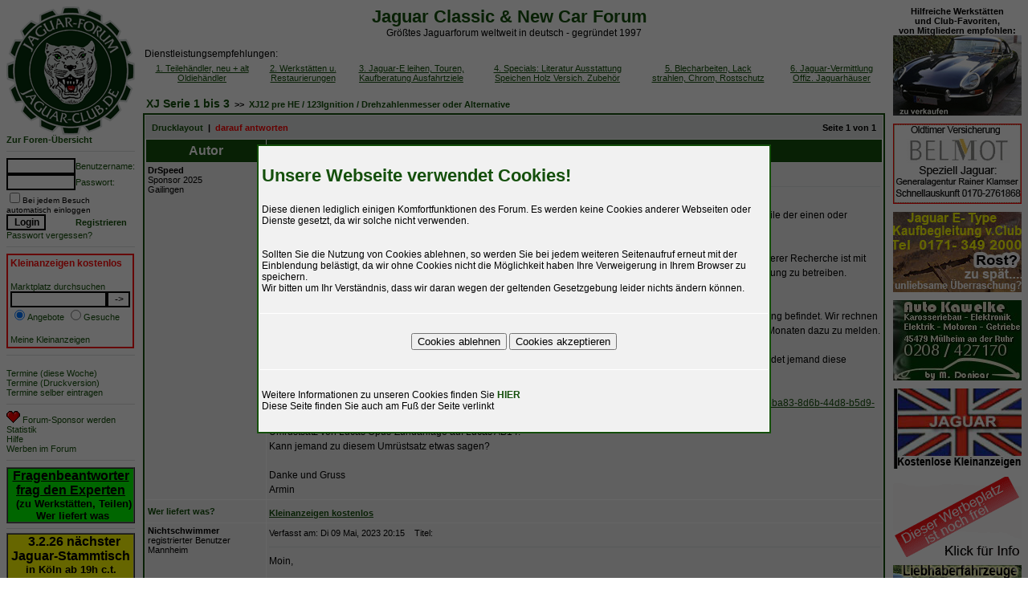

--- FILE ---
content_type: text/html; charset=utf-8
request_url: https://www.jaguar-forum.de/forum/viewtopic.php?p=445922&sid=5864288742a81e8c35d47d93113266ee
body_size: 11556
content:
<!-- mod : calendar -->
<!DOCTYPE HTML PUBLIC "-//W3C//DTD HTML 4.01 Transitional//EN">
<html dir="ltr">
<head>
<meta http-equiv="Content-Type" content="text/html; charset=utf-8">
<meta http-equiv="Content-Language" content="de, at, ch, german">
<meta name="publisher" content="www.Jaguar-Club.de, www.jaguar-forum.de, www.jaguar-verleih.de">
<meta name="page-topic" content="Automobile, Jaguar Oldtimer,">
<meta name="page-type" content="Hobby">
<meta name="audience" content="all, fans">
<meta name="revisit" content="1 days, 1 Tag">
<meta name="robots" content="INDEX,FOLLOW">
<meta http-equiv="Content-Style-Type" content="text/css">
<meta name="title" content="Thema anzeigen - XJ12 pre HE / 123Ignition / Drehzahlenmesser oder Alternative">
<meta name="description" lang="de, at, ch" content="Jaguar Classic &amp; New Car Forum : Thema anzeigen - XJ12 pre HE / 123Ignition / Drehzahlenmesser oder Alternative">
<meta name="keywords"    content="Jaguar,Classic,amp,New,Car,Forum,Thema,anzeigen,XJ12,pre,123Ignition,Drehzahlenmesser,oder,Alternative">
<meta name="category"    content="general">
<meta name="robots"      content="index,follow">


<link rel="top" href="./index.php?sid=e76c86697d262c3d0725bec9249516f9" title="Foren-&Uuml;bersicht" />
<link rel="search" href="./search.php?sid=e76c86697d262c3d0725bec9249516f9" title="Detailsuche" />
<link rel="help" href="./faq.php?sid=e76c86697d262c3d0725bec9249516f9" title="Hilfe" />
<link rel="author" href="./memberlist.php?sid=e76c86697d262c3d0725bec9249516f9" title="Mitgliederliste" />
<link rel="prev" href="viewtopic.php?t=69359&amp;view=previous&amp;sid=e76c86697d262c3d0725bec9249516f9" title="Vorheriges Thema anzeigen" />
<link rel="next" href="viewtopic.php?t=69359&amp;view=next&amp;sid=e76c86697d262c3d0725bec9249516f9" title="N&auml;chstes Thema anzeigen" />
<link rel="up" href="viewforum.php?f=14&amp;sid=e76c86697d262c3d0725bec9249516f9" title="XJ Serie 1 bis 3" />
<link rel="chapter forum" href="viewforum.php?f=17&amp;sid=e76c86697d262c3d0725bec9249516f9" title="XK120-150, D Type, E-Type, MK, 420(G), S-Type" />
<link rel="chapter forum" href="viewforum.php?f=14&amp;sid=e76c86697d262c3d0725bec9249516f9" title="XJ Serie 1 bis 3" />
<link rel="chapter forum" href="viewforum.php?f=15&amp;sid=e76c86697d262c3d0725bec9249516f9" title="XJ40 - XJ81 - X300" />
<link rel="chapter forum" href="viewforum.php?f=16&amp;sid=e76c86697d262c3d0725bec9249516f9" title="XJS + XJ-S" />
<link rel="chapter forum" href="viewforum.php?f=18&amp;sid=e76c86697d262c3d0725bec9249516f9" title="XJ8, X100, XKs, XKR bis 2005 und X308, X350" />
<link rel="chapter forum" href="viewforum.php?f=65&amp;sid=e76c86697d262c3d0725bec9249516f9" title="S-Type  " />
<link rel="chapter forum" href="viewforum.php?f=64&amp;sid=e76c86697d262c3d0725bec9249516f9" title="X-Type" />
<link rel="chapter forum" href="viewforum.php?f=68&amp;sid=e76c86697d262c3d0725bec9249516f9" title="XF (x250)" />
<link rel="chapter forum" href="viewforum.php?f=85&amp;sid=e76c86697d262c3d0725bec9249516f9" title="XF (x260)" />
<link rel="chapter forum" href="viewforum.php?f=71&amp;sid=e76c86697d262c3d0725bec9249516f9" title="XK8,  XK-R,  ab 2006  " />
<link rel="chapter forum" href="viewforum.php?f=74&amp;sid=e76c86697d262c3d0725bec9249516f9" title="XJ - ab 2010 (V8, V6, Diesel)" />
<link rel="chapter forum" href="viewforum.php?f=81&amp;sid=e76c86697d262c3d0725bec9249516f9" title="XE " />
<link rel="chapter forum" href="viewforum.php?f=86&amp;sid=e76c86697d262c3d0725bec9249516f9" title="E-Pace, Kompakt SUV" />
<link rel="chapter forum" href="viewforum.php?f=84&amp;sid=e76c86697d262c3d0725bec9249516f9" title="F-Pace, Performance SUV" />
<link rel="chapter forum" href="viewforum.php?f=76&amp;sid=e76c86697d262c3d0725bec9249516f9" title="F-Type" />
<link rel="chapter forum" href="viewforum.php?f=87&amp;sid=e76c86697d262c3d0725bec9249516f9" title="I-Pace" />
<link rel="chapter forum" href="viewforum.php?f=75&amp;sid=e76c86697d262c3d0725bec9249516f9" title="Neuheiten von Automessen- Aktualitäten" />
<link rel="chapter forum" href="viewforum.php?f=8&amp;sid=e76c86697d262c3d0725bec9249516f9" title="Werkstätten dt. u engl. , Örtl.Jaguar-Reparateure, Teilehändler" />
<link rel="chapter forum" href="viewforum.php?f=53&amp;sid=e76c86697d262c3d0725bec9249516f9" title="Korrosionsschutz + Karosserieinstandsetzung" />
<link rel="chapter forum" href="viewforum.php?f=20&amp;sid=e76c86697d262c3d0725bec9249516f9" title="Modell übergreifend" />
<link rel="chapter forum" href="viewforum.php?f=45&amp;sid=e76c86697d262c3d0725bec9249516f9" title="Fahrzeugpflege" />
<link rel="chapter forum" href="viewforum.php?f=61&amp;sid=e76c86697d262c3d0725bec9249516f9" title="Jaguar-kompatible Teile bekannt?" />
<link rel="chapter forum" href="viewforum.php?f=19&amp;sid=e76c86697d262c3d0725bec9249516f9" title="Jag-Tuning,  Modifikationen, Getriebe; Rennen" />
<link rel="chapter forum" href="viewforum.php?f=73&amp;sid=e76c86697d262c3d0725bec9249516f9" title="How to do - Selbermachen-Anleitungen" />
<link rel="chapter forum" href="viewforum.php?f=79&amp;sid=e76c86697d262c3d0725bec9249516f9" title="Händlerangebote - allgemeine Händler" />
<link rel="chapter forum" href="viewforum.php?f=12&amp;sid=e76c86697d262c3d0725bec9249516f9" title="Teileangebote private, aktuell (der letzten 12 Monate)" />
<link rel="chapter forum" href="viewforum.php?f=78&amp;sid=e76c86697d262c3d0725bec9249516f9" title="Teileangebote private ältere (älter als 12 Monate)" />
<link rel="chapter forum" href="viewforum.php?f=10&amp;sid=e76c86697d262c3d0725bec9249516f9" title="Fahrzeugangebote Jaguar ....Ihr wollt verkaufen" />
<link rel="chapter forum" href="viewforum.php?f=13&amp;sid=e76c86697d262c3d0725bec9249516f9" title="Teilegesuche aktuell (der letzten 12 Monate)" />
<link rel="chapter forum" href="viewforum.php?f=77&amp;sid=e76c86697d262c3d0725bec9249516f9" title="Teilegesuche,  älter als 12 Monate" />
<link rel="chapter forum" href="viewforum.php?f=11&amp;sid=e76c86697d262c3d0725bec9249516f9" title="Fahrzeuggesuche - Ihr sucht ein Auto..." />
<link rel="chapter forum" href="viewforum.php?f=70&amp;sid=e76c86697d262c3d0725bec9249516f9" title="Veranstaltungstermine mit Jaguar, Ausfahrten-Treffen MIT DATUM" />
<link rel="chapter forum" href="viewforum.php?f=47&amp;sid=e76c86697d262c3d0725bec9249516f9" title="Stammtische Jaguar- Schraubergemeinschaften Kontakt-Infos" />
<link rel="chapter forum" href="viewforum.php?f=6&amp;sid=e76c86697d262c3d0725bec9249516f9" title="Rund um das Jaguar-Forum / Rand-Topic" />
<link rel="chapter forum" href="viewforum.php?f=57&amp;sid=e76c86697d262c3d0725bec9249516f9" title="Das ist mein Auto! meine Webseite,  Bilder + Erlebnisse....." />
<link rel="chapter forum" href="viewforum.php?f=52&amp;sid=e76c86697d262c3d0725bec9249516f9" title="Gestohlen !!" />
<link rel="chapter forum" href="viewforum.php?f=67&amp;sid=e76c86697d262c3d0725bec9249516f9" title="Jaguar Bücher - Eure Vorschläge / Kommentare" />
<link rel="chapter forum" href="viewforum.php?f=69&amp;sid=e76c86697d262c3d0725bec9249516f9" title="Kalenderwettbewerb, Eure Bildvorschläge hier " />
<link rel="chapter forum" href="viewforum.php?f=66&amp;sid=e76c86697d262c3d0725bec9249516f9" title="Beziehungen sind alles. User und ihre beruflichen Tätigkeiten " />
<link rel="chapter forum" href="viewforum.php?f=62&amp;sid=e76c86697d262c3d0725bec9249516f9" title="Das Jaguar-Abstimmungsforum - Umfrageforum " />
<link rel="chapter forum" href="viewforum.php?f=72&amp;sid=e76c86697d262c3d0725bec9249516f9" title="Interessante Ausfahrtziele " />
<link rel="chapter forum" href="viewforum.php?f=51&amp;sid=e76c86697d262c3d0725bec9249516f9" title="Was wird soeben bei ebay für Jaguar versteigert" />
<link rel="chapter forum" href="viewforum.php?f=58&amp;sid=e76c86697d262c3d0725bec9249516f9" title="vergangene Veranstaltungen - Archiv" />
<link rel="chapter forum" href="viewforum.php?f=54&amp;sid=e76c86697d262c3d0725bec9249516f9" title="Jaguar Felgen-Typen, Fotos, Infos" />
<link rel="chapter forum" href="viewforum.php?f=37&amp;sid=e76c86697d262c3d0725bec9249516f9" title="XJ40,  1986-1994" />
<link rel="chapter forum" href="viewforum.php?f=21&amp;sid=e76c86697d262c3d0725bec9249516f9" title="XJ-S, XJ-SC, XJS, 1975-1994" />
<link rel="chapter forum" href="viewforum.php?f=36&amp;sid=e76c86697d262c3d0725bec9249516f9" title=" XJ6 + XJ12  Serie 3, 1979-1993" />
<link rel="chapter forum" href="viewforum.php?f=35&amp;sid=e76c86697d262c3d0725bec9249516f9" title=" XJ6 + XJ12  Serie 2, 1973-1979" />
<link rel="chapter forum" href="viewforum.php?f=34&amp;sid=e76c86697d262c3d0725bec9249516f9" title=" XJ6 + XJ12 Serie 1, 1968-1973" />
<link rel="chapter forum" href="viewforum.php?f=33&amp;sid=e76c86697d262c3d0725bec9249516f9" title="E-Typen Serien 1-3, 1961-1974," />
<link rel="chapter forum" href="viewforum.php?f=32&amp;sid=e76c86697d262c3d0725bec9249516f9" title="Daiml., 240, 340, MK X, S-Type, 420, 420G  1962-1970" />
<link rel="chapter forum" href="viewforum.php?f=31&amp;sid=e76c86697d262c3d0725bec9249516f9" title="MK I + MKII, 1955-1967" />
<link rel="chapter forum" href="viewforum.php?f=30&amp;sid=e76c86697d262c3d0725bec9249516f9" title="MK7, MK8, MK9,  1950-1961" />
<link rel="chapter forum" href="viewforum.php?f=29&amp;sid=e76c86697d262c3d0725bec9249516f9" title="C-, D-Type, XKSS, 1951-1957" />
<link rel="chapter forum" href="viewforum.php?f=28&amp;sid=e76c86697d262c3d0725bec9249516f9" title="XK120 - XK150, 1948-1960" />
<link rel="chapter forum" href="viewforum.php?f=27&amp;sid=e76c86697d262c3d0725bec9249516f9" title="SS 1 bis MK V, 1931-1951" />
<link rel="chapter forum" href="viewforum.php?f=50&amp;sid=e76c86697d262c3d0725bec9249516f9" title="Webseiten mit jaguar-bezogenen Datenbanken" />
<link rel="chapter forum" href="viewforum.php?f=1&amp;sid=e76c86697d262c3d0725bec9249516f9" title="Archiv XJ 6,  XJ12  (S1-3)" />
<link rel="chapter forum" href="viewforum.php?f=40&amp;sid=e76c86697d262c3d0725bec9249516f9" title="XJ40 + XJ81(V12) Kaufberatung" />
<link rel="chapter forum" href="viewforum.php?f=80&amp;sid=e76c86697d262c3d0725bec9249516f9" title="XJ40 - Technische Spezifikationen für Profis (testforum)" />
<link rel="chapter forum" href="viewforum.php?f=2&amp;sid=e76c86697d262c3d0725bec9249516f9" title="Archiv XK40,  X300" />
<link rel="chapter forum" href="viewforum.php?f=4&amp;sid=e76c86697d262c3d0725bec9249516f9" title="Archiv XK120 bis XK150, E-Type, alle MKs, 420, 420G, S-Type" />
<link rel="chapter forum" href="viewforum.php?f=42&amp;sid=e76c86697d262c3d0725bec9249516f9" title="X300, X308, XK8, XKR  Kaufberatung" />
<link rel="chapter forum" href="viewforum.php?f=5&amp;sid=e76c86697d262c3d0725bec9249516f9" title="Archiv - modellübergreifende technische Themen" />
<link rel="chapter forum" href="viewforum.php?f=41&amp;sid=e76c86697d262c3d0725bec9249516f9" title="XJ 6,  XJ12  (S1-3) Kaufberatung" />
<link rel="chapter forum" href="viewforum.php?f=44&amp;sid=e76c86697d262c3d0725bec9249516f9" title="XJS Kaufberatung" />
<link rel="chapter forum" href="viewforum.php?f=39&amp;sid=e76c86697d262c3d0725bec9249516f9" title="E-Type  Kaufberatung" />
<link rel="chapter forum" href="viewforum.php?f=55&amp;sid=e76c86697d262c3d0725bec9249516f9" title="X-Type Kaufberatung" />
<link rel="chapter forum" href="viewforum.php?f=43&amp;sid=e76c86697d262c3d0725bec9249516f9" title="Umbauten und Varianten" />
<link rel="chapter forum" href="viewforum.php?f=46&amp;sid=e76c86697d262c3d0725bec9249516f9" title="XK 120 - 150 Kaufberatung ( in Arbeit)" />
<link rel="chapter forum" href="viewforum.php?f=59&amp;sid=e76c86697d262c3d0725bec9249516f9" title="EURO-1 auf EURO-2 umrüsten, Kfz-Steuern senken" />

<title>Thema anzeigen - XJ12 pre HE / 123Ignition / Drehzahlenmesser oder Alternative</title>
<link rel="stylesheet" href="https://www.jaguar-forum.de/forum/templates/JagForum/JagForum.css" type="text/css">
<script language="JavaScript" type="text/javascript" src="includes/toggle_display.js"></script>



<!-- Cookieconsentänderungen -->
<script language="Javascript" type="text/javascript" src="cookie.js">
</script>
<link rel="stylesheet" href="https://www.jaguar-forum.de/forum/cookie.css" type="text/css">


</head>
<body bgcolor="#ffffff" text="#000000" link="#15500C" vlink="#15500C" onload="startPage();">
<div id="cookieDiv" class="cookiDiv"><div class="cookietext">
<table class="forumline" width="100%" height="100%" cellspacing="1" cellpadding="3" border="0">
	<tr>
        <td class="row2 ><span class="postbody"><p class="maintitle">Unsere Webseite verwendet Cookies!</p>
<p class="gen">Diese dienen lediglich einigen Komfortfunktionen des Forum. Es werden keine Cookies anderer Webseiten oder Dienste gesetzt, da wir solche nicht verwenden.
<br>
<br><br>Sollten Sie die Nutzung von Cookies ablehnen, so werden Sie bei jedem weiteren Seitenaufruf erneut mit der Einblendung bel&auml;stigt, da wir ohne Cookies nicht die M&ouml;glichkeit haben Ihre Verweigerung in Ihrem Browser zu speichern.<br>Wir bitten um Ihr Verst&auml;ndnis, dass wir daran wegen der geltenden Gesetzgebung leider nichts &auml;ndern k&ouml;nnen.</p>
</span></td></tr>
<tr><td class="row2" align="center" ><span class="postbody">
<button onclick="javascript:denyConsent();">Cookies ablehnen</button>
<button onclick="javascript:setConsent();">Cookies akzeptieren</button></span></td></tr>
<tr><td class="row2 ><span class="postbody"><p class="gen">Weitere Informationen zu unseren Cookies finden Sie <a class="forumlink" href="cookie.php">HIER</a></br>
Diese Seite finden Sie auch am Fu&szlig; der Seite verlinkt</p></span></td></tr></table>

</div>
</div>
<div id="pageDiv" style="position: relative; z-index: 1;">
<a name="top"></a>

<table cols="5" width="100%" cellspacing="0" cellpadding="0" border="0" align="center">
	<tr>
		<td width="160" valign="top" nowrap>
		<a href="index.php?sid=e76c86697d262c3d0725bec9249516f9"><img src="templates/braunForum/images/logo.gif" border="0" alt="E-Type, XJ40, XJ6, S-Type, X-Type, aktuelle Modelle, Kaufberatung" /></a><br><a href="index.php?sid=e76c86697d262c3d0725bec9249516f9" class="nav">Zur&nbsp;Foren-&Uuml;bersicht</a>

		<form name="search" action="login.php?sid=e76c86697d262c3d0725bec9249516f9" method="post" accept-charset="utf8">
		<hr>
		<table width="100%" cols="2" cellspacing="0" cellpadding="0" border="0" align="center">
		        <tr>
				<td align="left"><input class="post" type="text" name="username" size="10" /></td>
				<td align="left"><span class="mainmenu">Benutzername:</span><br></td>
			</tr>
			<tr>
				<td align="left"><input class="post" type="password" name="password" size="10" maxlength="32" /></td>
				<td align="left"><span class="mainmenu">Passwort:</span><br></td>
			</tr>
			<tr>
				<td align="left" colspan="2"><input class="text" type="checkbox" name="autologin" /><span class="gensmall">Bei jedem Besuch automatisch einloggen</span></td>
			</tr>
			<tr>
				<td align="left"><input type="submit" class="mainoption" name="login" value="Login" /></td>
				<td align="left"><span class="mainmenu"><a href="ext_profile.php?mode=register&amp;sid=e76c86697d262c3d0725bec9249516f9" class="mainmenu"><b>Registrieren</b></span><br></td>
			</tr>
			<tr>
				<td colspan="2"><span class="mainmenu"><a href="profile.php?mode=sendpassword&amp;sid=e76c86697d262c3d0725bec9249516f9" class="mainmenu">Passwort vergessen?</a></span><br></td>
			</tr>
		</table>
		<hr><table style="border: 2px solid; border-color: #ff1111;"><tr><td><p><a href="partlist.php?sid=e76c86697d262c3d0725bec9249516f9" class="mainmenu" style="font-size : 12px; color: #ff0909;"><b>Kleinanzeigen kostenlos</b></a>
		</p><span class="mainmenu">Marktplatz durchsuchen</br>
		<form action="partlist.php?sid=e76c86697d262c3d0725bec9249516f9"><input class="liteoption" type="text" style="width: 120px" name="word_search" size="30"><input class="liteoption" type="submit" value="->">
		</br><input type="radio" id="offers" name="list_type" value="1" checked><span class="mainmenu">Angebote</span>
		<input type="radio" id="offers" name="list_type" value="2"><span class="mainmenu">Gesuche</span>
		</form></span></p>
		<p><a href="my_parts.php?sid=e76c86697d262c3d0725bec9249516f9" class="mainmenu">Meine Kleinanzeigen</a></span></td></tr></table>
		<hr><form name="search" action="search.php?mode=results&amp;sid=e76c86697d262c3d0725bec9249516f9" method="post" accept-charset="utf8">
		<span class="mainmenu"></span></form><span class="mainmenu"><a href="#" onClick="hdr_toggle('calendar_display','calendar_open_close', '', ''); return false;" class="genmed">Termine (diese Woche)</a><br><a href="./calendarprint.php?sid=e76c86697d262c3d0725bec9249516f9" class="mainmenu" target="_blank">Termine (Druckversion)</a><br><a href="./viewforum.php?sid=e76c86697d262c3d0725bec9249516f9?f=70" class="mainmenu">Termine selber eintragen</a><br></span><hr><span class="mainmenu"><a href="spende.php?sid=e76c86697d262c3d0725bec9249516f9" class="mainmenu"><img src="templates/braunForum/images/herz.gif" border="0" /> Forum-Sponsor werden</a><br><a href="statistics.php" class="mainmenu">Statistik</a><br>
		<a href="faq.php?sid=e76c86697d262c3d0725bec9249516f9" class="mainmenu">Hilfe</a><br>
		<a href="/forumwerbung.htm" class="mainmenu">Werben im Forum</a></span><hr>
		<span class="mainmenu"><!-- INFOBALKEN --><table border="1" cellpadding="0" cellspacing="0" width="100%"><tr><td bgcolor="#00FF00" align="center">
<b><a href="http://www.jaguar-forum.de/jaguar-fragen/fragenbeantworter2.htm"><font color="#000000">

Fragenbeantworter</br>frag den Experten</font></a><br> </font><font face="Arial" size="2">
&nbsp;&nbsp;(zu Werkst&auml;tten, Teilen)<br>&nbsp;Wer liefert was</font></b></td>
</tr></table><hr><table border="1" cellpadding="0" cellspacing="0" width="100%">
<tr><td align="center" bgcolor="#FFFF00" bordercolor="#FFFFFF" height="100"><font face="Arial" size="2">
<b>&nbsp;
<font face="Arial" size="3">3.2.26 n&auml;chster<br>Jaguar-Stammtisch</font><br>in K&ouml;ln ab 19h c.t.<br>
(offen f&uuml;r jeden) <br>wo:<font face="Arial" size="2">
<a href="https://www.beckmanns.koeln/">Beckmanns.Koeln<br><a href="http://www.jaguar-forum.de/forum/viewtopic.php?t=65268">
<br>+ Weitere Termine</a></font></b></td></tr></table><!-- Infobalken Ende -->
</span>

		<a href="impressum.php?sid=e76c86697d262c3d0725bec9249516f9" class="mainmenu">Webmaster</a><br>
		<a href="impressum.php?sid=e76c86697d262c3d0725bec9249516f9" class="mainmenu">Impressum</a><br><hr>
		</span>
		</td>
		<td width="10"><img src="images/leer.gif">
		</td>
		<td align="center" valign="top">
		<table width="100%" cellspacing="0" cellpadding="0" border="0" align="center">
			<tr>
				<td align="center"><span class="maintitle">Jaguar Classic & New Car Forum&nbsp;&nbsp;</span><br><span class="gen">Größtes Jaguarforum weltweit in deutsch - gegründet 1997</span></td>
			</tr>
		</table>
		<img height="10" src="images/leer.gif">
		<table width="100%" cols="6" cellspacing="1" cellpadding="1" border="0" align="center">
			<tr>
			  <td colspan="6" ><span class="gen">Dienstleistungsempfehlungen:</span></td>
			  </tr>
			  <tr>
				<td height="30" align="center" valign="middle">
				<a href="add1db.php?sid=e76c86697d262c3d0725bec9249516f9" class="bright">1. Teileh&auml;ndler, neu + alt<br>Oldieh&aumlndler<br></a>
				</td>
				<td height="30" align="center" valign="middle">
				<a href="add2db.php?sid=e76c86697d262c3d0725bec9249516f9" class="bright">2. Werkst&auml;tten u.<br>Restaurierungen<br></a>
				</td>
				<td height="30" align="center" valign="middle">
				<a href="add3db.php?sid=e76c86697d262c3d0725bec9249516f9" class="bright">3. Jaguar-E leihen, Touren,<br>Kaufberatung Ausfahrtziele<br></a>
				</td>
				<td height="30" align="center" valign="middle">
				<a href="add4db.php?sid=e76c86697d262c3d0725bec9249516f9" class="bright">4. Specials: Literatur Ausstattung <br>Speichen Holz Versich. Zubeh&ouml;r<br></a>
				</td>
				<td height="30" align="center" valign="middle">
				<a href="add5db.php?sid=e76c86697d262c3d0725bec9249516f9" class="bright">5. Blecharbeiten, Lack<br>strahlen, Chrom, Rostschutz</br></a>
				</td>
				<td height="30" align="center" valign="middle">
				<a href="add6db.php?sid=e76c86697d262c3d0725bec9249516f9" class="bright">6. Jaguar-Vermittlung<br>Offiz. Jaguarh&auml;user<br></a>
				</td>
			</tr>
		</table>
		<img height="10" src="images/leer.gif">
		<!-- The javascript presents here comes from MyCalendar 2.2.6 from MojavLinux -->
<script language="Javascript" type="text/javascript">
<!--
var agt = navigator.userAgent.toLowerCase();
var originalFirstChild;

function createTitle(which, string, x, y)
{
	// record the original first child (protection when deleting)
	if (typeof(originalFirstChild) == 'undefined')
	{
		originalFirstChild = document.body.firstChild;
	}

	x = document.all ? (event.clientX + document.body.scrollLeft) : x;
	y = document.all ? (event.clientY + document.body.scrollTop) : y;
	element = document.createElement('div');
	element.style.position = 'absolute';
	element.style.zIndex = 1000;
	element.style.visibility = 'hidden';
	excessWidth = 0;
	if (document.all)
	{
		excessWidth = 50;
	}
	excessHeight = 20;
	element.innerHTML = '<div class="bodyline"><table width="150" cellspacing="0" cellpadding="0" border="0"><tr><td><table width="100%"><tr><td><span class="gen">' + string + '</span></td></tr></table></td></tr></table></div>';
	renderedElement = document.body.insertBefore(element, document.body.firstChild);
	renderedWidth = renderedElement.offsetWidth;
	renderedHeight = renderedElement.offsetHeight;

	// fix overflowing off the right side of the screen
	overFlowX = x + renderedWidth + excessWidth - document.body.offsetWidth;
	x = overFlowX > 0 ? x - overFlowX : x;

	// fix overflowing off the bottom of the screen
	overFlowY = y + renderedHeight + excessHeight - window.innerHeight - window.pageYOffset;
	y = overFlowY > 0 ? y - overFlowY : y;

	renderedElement.style.top = (y + 15) + 'px';
	renderedElement.style.left = (x + 15) + 'px';

	// windows versions of mozilla are like too fast here...we have to slow it down
	if (agt.indexOf('gecko') != -1 && agt.indexOf('win') != -1)
	{
		setTimeout("renderedElement.style.visibility = 'visible'", 1);
	}
	else
	{
		renderedElement.style.visibility = 'visible';
	}
}

function destroyTitle()
{
	// make sure we don't delete the actual page contents (javascript can get out of alignment)
	if (document.body.firstChild != originalFirstChild)
	{
		document.body.removeChild(document.body.firstChild);
	}
}
//-->
</script>

<table align="center" cellpadding="0" cellspacing="0" border="0" width="100%">
<tr>
	<td width="100%"></td>
	<td align="right" nowrap="nowrap"><!--<span class="mainmenu"><a href="#" onClick="hdr_toggle('calendar_display','calendar_open_close', 'templates/JagForum/images/icon_down_arrow.gif', 'templates/JagForum/images/icon_up_arrow.gif'); return false;" class="genmed"><img src="templates/JagForum/images/icon_down_arrow.gif" id="calendar_open_close" hspace="2" border="0" />Termine (diese Woche)</a>&nbsp;</span>--></td>
</tr>
<tbody id="calendar_display" style="display:none">
<tr height="2"><td></td></tr>
<tr><td colspan="2">
	<table align="center" cellpadding="0" cellspacing="1" border="0" width="100%" class="forumline">
	<tr>
		<th align="center" colspan="7" width="100%">Schnellinfo: Veranstaltungen diese Woche,&nbsp;&nbsp;alle Termine: siehe Veranstaltungskalender links.</th>
	</tr>
<tr>
	<td class="row1" valign="top" colspan="1" width="14%">
		<table cellspacing="0" cellpadding="2" width="100%" height="94" valign="top">
		<tr>
			<td class="row2" align="center" height="4" nowrap="nowrap"><span class="genmed"><!--<a href="././calendar_scheduler.php?d=1769468400&fid=&amp;sid=e76c86697d262c3d0725bec9249516f9" alt="Di 27.01.2026" class="genmed">-->Di 27.01.2026<!--</a>--></span></td>
		</tr>
		<tr valign="top">
			<td class="row1" nowrap="nowrap">
				<table cellspacing="0" cellpadding="0" width="100%" valign="top">
				</table>
			</td>
		</tr>
		</table>
	</td>
	<td class="row1" valign="top" colspan="1" width="14%">
		<table cellspacing="0" cellpadding="2" width="100%" height="94" valign="top">
		<tr>
			<td class="row2" align="center" height="4" nowrap="nowrap"><span class="genmed"><!--<a href="././calendar_scheduler.php?d=1769554800&fid=&amp;sid=e76c86697d262c3d0725bec9249516f9" alt="<span class=genmedx>&nbsp;Mi 28.01.2026&nbsp;</span>" class="genmed">--><span class=genmedx>&nbsp;Mi 28.01.2026&nbsp;</span><!--</a>--></span></td>
		</tr>
		<tr valign="top">
			<td class="row1" nowrap="nowrap">
				<table cellspacing="0" cellpadding="0" width="100%" valign="top">
				</table>
			</td>
		</tr>
		</table>
	</td>
	<td class="row1" valign="top" colspan="1" width="14%">
		<table cellspacing="0" cellpadding="2" width="100%" height="94" valign="top">
		<tr>
			<td class="row2" align="center" height="4" nowrap="nowrap"><span class="genmed"><!--<a href="././calendar_scheduler.php?d=1769641200&fid=&amp;sid=e76c86697d262c3d0725bec9249516f9" alt="Do 29.01.2026" class="genmed">-->Do 29.01.2026<!--</a>--></span></td>
		</tr>
		<tr valign="top">
			<td class="row1" nowrap="nowrap">
				<table cellspacing="0" cellpadding="0" width="100%" valign="top">
				</table>
			</td>
		</tr>
		</table>
	</td>
	<td class="row1" valign="top" colspan="1" width="14%">
		<table cellspacing="0" cellpadding="2" width="100%" height="94" valign="top">
		<tr>
			<td class="row2" align="center" height="4" nowrap="nowrap"><span class="genmed"><!--<a href="././calendar_scheduler.php?d=1769727600&fid=&amp;sid=e76c86697d262c3d0725bec9249516f9" alt="Fr 30.01.2026" class="genmed">-->Fr 30.01.2026<!--</a>--></span></td>
		</tr>
		<tr valign="top">
			<td class="row1" nowrap="nowrap">
				<table cellspacing="0" cellpadding="0" width="100%" valign="top">
				<tr>
					<td class="row1" nowrap="nowrap"><span class="genmed"><img src="templates/JagForum/images/icon_tiny_topic.gif" border="0" align="middle" hspace="2" /><a href="././viewtopic.php?t=72327&amp;sid=e76c86697d262c3d0725bec9249516f9" onMouseOver="createTitle(this, '<table cellspacing=&quot;1&quot; cellpadding=&quot;2&quot; border=&quot;0&quot; width=&quot;100%&quot; class=&quot;forumline&quot;><tr>	<td class=&quot;row1&quot; nowrap=&quot;nowrap&quot;>		<span class=&quot;topictitle&quot;>&nbsp;30.1.26 -1.2.26  Bremen, Classic Motorshow<hr /></span>		<span class=&quot;gensmall&quot;>			<b>Veranstaltungszeitraum:</b>&nbsp;Vom 30.01.2026 bis 01.02.2026<br />			<b>Autor:</b>&nbsp;Jagman<br />			<b>Datum:</b>&nbsp;Do 18 Dez, 2025 17:17<br />			<b>Forum:</b>&nbsp;<a href=&quot;././viewforum.php?f=70&amp;sid=e76c86697d262c3d0725bec9249516f9&quot; class=&quot;gensmall&quot;>Veranstaltungstermine mit Jaguar, Ausfahrten-Treffen MIT DATUM</a>		</span>	</td></tr><tr>	<td class=&quot;row1&quot;>		<span class=&quot;genmed&quot;>30.1.26 -1.2.26 Bremen, Classic Motorshow - seit 2003<br /><a href=&quot;http://www..classicmotorshow.de&quot; target=&quot;_blank&quot; class=&quot;postlink&quot;>www..classicmotorshow.de</a><hr /></span>		<span class=&quot;gensmall&quot;>			<b>Aufrufe:</b>2030<br />			<b>Antworten:</b>0		</span>	</td></tr></table>', event.pageX, event.pageY);" onMouseOut="destroyTitle();" class="genmed">30.1.26 -1.2.26  Bremen, Class...</a></span></td>
					<td></td>
				</tr>
				</table>
			</td>
		</tr>
		</table>
	</td>
	<td class="row1" valign="top" colspan="1" width="14%">
		<table cellspacing="0" cellpadding="2" width="100%" height="94" valign="top">
		<tr>
			<td class="row2" align="center" height="4" nowrap="nowrap"><span class="genmed"><!--<a href="././calendar_scheduler.php?d=1769814000&fid=&amp;sid=e76c86697d262c3d0725bec9249516f9" alt="Sa 31.01.2026" class="genmed">-->Sa 31.01.2026<!--</a>--></span></td>
		</tr>
		<tr valign="top">
			<td class="row1" nowrap="nowrap">
				<table cellspacing="0" cellpadding="0" width="100%" valign="top">
				<tr>
					<td class="row1" nowrap="nowrap"><span class="genmed"><img src="templates/JagForum/images/icon_tiny_topic.gif" border="0" align="middle" hspace="2" /><a href="././viewtopic.php?t=72327&amp;sid=e76c86697d262c3d0725bec9249516f9" onMouseOver="createTitle(this, '<table cellspacing=&quot;1&quot; cellpadding=&quot;2&quot; border=&quot;0&quot; width=&quot;100%&quot; class=&quot;forumline&quot;><tr>	<td class=&quot;row1&quot; nowrap=&quot;nowrap&quot;>		<span class=&quot;topictitle&quot;>&nbsp;30.1.26 -1.2.26  Bremen, Classic Motorshow<hr /></span>		<span class=&quot;gensmall&quot;>			<b>Veranstaltungszeitraum:</b>&nbsp;Vom 30.01.2026 bis 01.02.2026<br />			<b>Autor:</b>&nbsp;Jagman<br />			<b>Datum:</b>&nbsp;Do 18 Dez, 2025 17:17<br />			<b>Forum:</b>&nbsp;<a href=&quot;././viewforum.php?f=70&amp;sid=e76c86697d262c3d0725bec9249516f9&quot; class=&quot;gensmall&quot;>Veranstaltungstermine mit Jaguar, Ausfahrten-Treffen MIT DATUM</a>		</span>	</td></tr><tr>	<td class=&quot;row1&quot;>		<span class=&quot;genmed&quot;>30.1.26 -1.2.26 Bremen, Classic Motorshow - seit 2003<br /><a href=&quot;http://www..classicmotorshow.de&quot; target=&quot;_blank&quot; class=&quot;postlink&quot;>www..classicmotorshow.de</a><hr /></span>		<span class=&quot;gensmall&quot;>			<b>Aufrufe:</b>2030<br />			<b>Antworten:</b>0		</span>	</td></tr></table>', event.pageX, event.pageY);" onMouseOut="destroyTitle();" class="genmed">30.1.26 -1.2.26  Bremen, Class...</a></span></td>
					<td></td>
				</tr>
				</table>
			</td>
		</tr>
		</table>
	</td>
	<td class="row1" valign="top" colspan="1" width="14%">
		<table cellspacing="0" cellpadding="2" width="100%" height="94" valign="top">
		<tr>
			<td class="row2" align="center" height="4" nowrap="nowrap"><span class="genmed"><!--<a href="././calendar_scheduler.php?d=1769900400&fid=&amp;sid=e76c86697d262c3d0725bec9249516f9" alt="So 01.02.2026" class="genmed">-->So 01.02.2026<!--</a>--></span></td>
		</tr>
		<tr valign="top">
			<td class="row1" nowrap="nowrap">
				<table cellspacing="0" cellpadding="0" width="100%" valign="top">
				<tr>
					<td class="row1" nowrap="nowrap"><span class="genmed"><img src="templates/JagForum/images/icon_tiny_topic.gif" border="0" align="middle" hspace="2" /><a href="././viewtopic.php?t=72327&amp;sid=e76c86697d262c3d0725bec9249516f9" onMouseOver="createTitle(this, '<table cellspacing=&quot;1&quot; cellpadding=&quot;2&quot; border=&quot;0&quot; width=&quot;100%&quot; class=&quot;forumline&quot;><tr>	<td class=&quot;row1&quot; nowrap=&quot;nowrap&quot;>		<span class=&quot;topictitle&quot;>&nbsp;30.1.26 -1.2.26  Bremen, Classic Motorshow<hr /></span>		<span class=&quot;gensmall&quot;>			<b>Veranstaltungszeitraum:</b>&nbsp;Vom 30.01.2026 bis 01.02.2026<br />			<b>Autor:</b>&nbsp;Jagman<br />			<b>Datum:</b>&nbsp;Do 18 Dez, 2025 17:17<br />			<b>Forum:</b>&nbsp;<a href=&quot;././viewforum.php?f=70&amp;sid=e76c86697d262c3d0725bec9249516f9&quot; class=&quot;gensmall&quot;>Veranstaltungstermine mit Jaguar, Ausfahrten-Treffen MIT DATUM</a>		</span>	</td></tr><tr>	<td class=&quot;row1&quot;>		<span class=&quot;genmed&quot;>30.1.26 -1.2.26 Bremen, Classic Motorshow - seit 2003<br /><a href=&quot;http://www..classicmotorshow.de&quot; target=&quot;_blank&quot; class=&quot;postlink&quot;>www..classicmotorshow.de</a><hr /></span>		<span class=&quot;gensmall&quot;>			<b>Aufrufe:</b>2030<br />			<b>Antworten:</b>0		</span>	</td></tr></table>', event.pageX, event.pageY);" onMouseOut="destroyTitle();" class="genmed">30.1.26 -1.2.26  Bremen, Class...</a></span></td>
					<td></td>
				</tr>
				</table>
			</td>
		</tr>
		</table>
	</td>
	<td class="row1" valign="top" colspan="1" width="14%">
		<table cellspacing="0" cellpadding="2" width="100%" height="94" valign="top">
		<tr>
			<td class="row2" align="center" height="4" nowrap="nowrap"><span class="genmed"><!--<a href="././calendar_scheduler.php?d=1769986800&fid=&amp;sid=e76c86697d262c3d0725bec9249516f9" alt="Mo 02.02.2026" class="genmed">-->Mo 02.02.2026<!--</a>--></span></td>
		</tr>
		<tr valign="top">
			<td class="row1" nowrap="nowrap">
				<table cellspacing="0" cellpadding="0" width="100%" valign="top">
				</table>
			</td>
		</tr>
		</table>
	</td>
</tr>
</table><br></td></tr></tbody>
</table>




<table width="100%" cellspacing="2" cellpadding="2" border="0" align="center">
<tr>
	  <td align="left" valign="top"><span class="nav"><a class="lnav" href="viewforum.php?f=14&amp;sid=e76c86697d262c3d0725bec9249516f9">XJ Serie 1 bis 3</a>&nbsp;&nbsp;&gt;&gt;&nbsp;&nbsp;<a class="nav" href="viewtopic.php?t=69359&amp;start=0&amp;postdays=0&amp;postorder=asc&amp;highlight=&amp;sid=e76c86697d262c3d0725bec9249516f9">XJ12 pre HE / 123Ignition / Drehzahlenmesser oder Alternative</a></span></td>
	  	</tr>

  </table>

<table class="forumline" width="100%" cellspacing="1" cellpadding="3" border="0">
	<tr>
        <td colspan="2" class="catHead" height="28">
        <table width="100%" cellspacing="2" cellpadding="2" border="0">
            <tr>
                <td align="left"><span class="nav"><a class="mainmenu" href="viewtopic.php?printertopic=1&t=69359&start=0&postdays=0&postorder=asc&vote=viewresult&amp;sid=e76c86697d262c3d0725bec9249516f9" target="_blank">Drucklayout</a>&nbsp;&nbsp;|&nbsp;&nbsp;<a class="mainmenu"  style="color: #ff0000;" href="posting.php?mode=reply&amp;t=69359&amp;sid=e76c86697d262c3d0725bec9249516f9">darauf&nbsp;antworten</a></span></td>
<td align="center"></td>
<td align="right"><span class="nav">Seite <b>1</b> von <b>1</b></span></td>
            </tr>
        </table>
        </td>
    </tr>
	
	<tr>
		<th class="thLeft" width="150" height="26" nowrap="nowrap">Autor</th>
		<th class="thRight" nowrap="nowrap">weitere Bemerkungen</th>
	</tr>
	<tr>
		<td width="150" align="left" valign="top" class="row1"><span class="name"><b>DrSpeed</b></span><br /><span class="genmed">Sponsor&nbsp;2025<br />Gailingen<br /><br /><br /><br /></span></td>
		<td class="row1" width="100%" height="28" valign="top"><table width="100%" border="0" cellspacing="0" cellpadding="0">
			<tr>
				<td width="100%"><a name="444414"></a><span class="genmed">Verfasst am: Di 09 Mai, 2023 18:36<span class="genmed">&nbsp;&nbsp; &nbsp;Titel: XJ12 pre HE / 123Ignition / Drehzahlenmesser oder Alternative</span></td>
				<td valign="top" nowrap="nowrap">&nbsp;</td>
			</tr>
			<tr>
				<td colspan="2"><hr /></td>
			</tr>
			<tr>
				<td colspan="2"><span class="postbody">Hallo zusammen,
<br />
das Thema Zündung ist ja schon intensiv im Forum diskutiert worden und es geht mir hier nicht um Vorteile / Nachteile der einen oder anderen Lösung.
<br />
 
<br />
Ich trage mich mit dem Gedanken eine 123Ignition in mein XJ12 Coupe Fuel Injection BJ75 einzubauen. Bei genauerer Recherche ist mit aufgefallen, dass es noch keine Lösung zu geben scheint um den Smith Drehzahlmesser (RVI-Typ) mit  dieser Zündung zu betreiben. 
<br />

<br />
Hier das Zitat im Shop:
<br />
"Außerdem benötigen Sie zur korrekten Funktion des Drehzahlmessers ein Modul, das sich gerade in der Entwicklung befindet. Wir rechnen mit Fertigstellung des Moduls Mitte bis Ende September 2020." Auf Anfrage wurde ich gebeten mich nochmals in 2 Monaten dazu zu melden.
<br />

<br />
Ich vermute, dass aufgrund der 2 Zündspulen eventuell nur die halbe tatsächliche Drehzahl angezeigt wird. Verwendet jemand diese Zündung an diesem Motor und hat eine Lösung bzgl. des Drehzahlmessers gefunden?
<br />

<br />
Alternative und natürlich nicht vergleichbar mit der 123ignition: <a href="https://www.sngbarratt.com/Deutsch/#/DE/parts/4b3bba83-8d6b-44d8-b5d9-29a3d4722ad4" target="_blank">https://www.sngbarratt.com/Deutsch/#/DE/parts/4b3bba83-8d6b-44d8-b5d9-29a3d4722ad4</a>
<br />
Umrüstsatz von Lucas Opus-Zündanlage auf Lucas AB14. 
<br />
Kann jemand zu diesem Umrüstsatz etwas sagen? 
<br />

<br />
Danke und Gruss 
<br />
Armin</span><span class="postbody"></span><span class="gensmall"></span></td>
			</tr>
		</table></td>
	</tr>
	<tr>
		<td class="row1" width="150" align="left" valign="middle"><span class="nav"><a href="http://www.jaguar-forum.de/jaguar-fragen/fragenbeantworter2.htm" class="nav">Wer liefert was?</a></span></td>
		<td class="row1" width="100%" height="28" valign="bottom" nowrap="nowrap"><table cellspacing="0" cellpadding="0" border="0" height="18" width="18">
			<tr>
				<td valign="middle" nowrap="nowrap"><span class="nav"><a href="partlist.php?sid=e76c86697d262c3d0725bec9249516f9">Kleinanzeigen kostenlos</a>&nbsp;&nbsp;&nbsp;&nbsp;&nbsp;&nbsp;&nbsp;&nbsp;</span></td>
			</tr>
		</table></td>
	</tr>
	<!--
	<tr>
		<td class="spaceRow" colspan="2" height="1"><img src="templates//images/spacer.gif" alt="" width="1" height="1" /></td>
	</tr>
	-->
	<tr>
		<td width="150" align="left" valign="top" class="row2"><span class="name"><b>Nichtschwimmer</b></span><br /><span class="genmed">registrierter Benutzer<br />Mannheim<br /><br /><br /><br /></span></td>
		<td class="row2" width="100%" height="28" valign="top"><table width="100%" border="0" cellspacing="0" cellpadding="0">
			<tr>
				<td width="100%"><a name="444421"></a><span class="genmed">Verfasst am: Di 09 Mai, 2023 20:15<span class="genmed">&nbsp;&nbsp; &nbsp;Titel: </span></td>
				<td valign="top" nowrap="nowrap">&nbsp;</td>
			</tr>
			<tr>
				<td colspan="2"><hr /></td>
			</tr>
			<tr>
				<td colspan="2"><span class="postbody">Moin,
<br />

<br />
nach meinen Informationen funktioniert die 123 im V12 (noch) nicht stabil. U.a. aufgrund von Hitzeproblemen. Zum Umrüstsatz von habe ich (noch) keine Erfahrungen. Ich habe ihn zwar für den Vergasermotor schon gekauft, aber der Auto ist noch nicht fertig. Was ist über den Umrüstsatz gehört habe, war nur positiv.
<br />

<br />
Grüße Udo</span><span class="postbody"></span><span class="gensmall"></span></td>
			</tr>
		</table></td>
	</tr>
	<tr>
		<td class="row2" width="150" align="left" valign="middle"><span class="nav"><a href="http://www.jaguar-forum.de/jaguar-fragen/fragenbeantworter2.htm" class="nav">Wer liefert was?</a></span></td>
		<td class="row2" width="100%" height="28" valign="bottom" nowrap="nowrap"><table cellspacing="0" cellpadding="0" border="0" height="18" width="18">
			<tr>
				<td valign="middle" nowrap="nowrap"><span class="nav"><a href="partlist.php?sid=e76c86697d262c3d0725bec9249516f9">Kleinanzeigen kostenlos</a>&nbsp;&nbsp;&nbsp;&nbsp;&nbsp;&nbsp;&nbsp;&nbsp;</span></td>
			</tr>
		</table></td>
	</tr>
	<!--
	<tr>
		<td class="spaceRow" colspan="2" height="1"><img src="templates//images/spacer.gif" alt="" width="1" height="1" /></td>
	</tr>
	-->
	<tr>
		<td width="150" align="left" valign="top" class="row1"><span class="name"><b>DrSpeed</b></span><br /><span class="genmed">Sponsor&nbsp;2025<br />Gailingen<br /><br /><br /><br /></span></td>
		<td class="row1" width="100%" height="28" valign="top"><table width="100%" border="0" cellspacing="0" cellpadding="0">
			<tr>
				<td width="100%"><a name="444481"></a><span class="genmed">Verfasst am: Do 11 Mai, 2023 21:41<span class="genmed">&nbsp;&nbsp; &nbsp;Titel: </span></td>
				<td valign="top" nowrap="nowrap">&nbsp;</td>
			</tr>
			<tr>
				<td colspan="2"><hr /></td>
			</tr>
			<tr>
				<td colspan="2"><span class="postbody">Guten Abend Udo,
<br />
danke für die Info. Ich habe noch weitere Informationen aus dem E-Type Lager bekommen, dass die 123 tatsächlich zu Hitzeproblemen neigt und eine perfekte Einstellung am besten auf einem Fahrzeugprüfstand erfolgt. Ich habe mich nun für den SNG Barratt Umrüstsatz entscheiden, den ich schon geliefert bekommen habe. Der sieht sehr gut aus.
<br />

<br />
Gruss
<br />
Armin</span><span class="postbody"></span><span class="gensmall"></span></td>
			</tr>
		</table></td>
	</tr>
	<tr>
		<td class="row1" width="150" align="left" valign="middle"><span class="nav"><a href="http://www.jaguar-forum.de/jaguar-fragen/fragenbeantworter2.htm" class="nav">Wer liefert was?</a></span></td>
		<td class="row1" width="100%" height="28" valign="bottom" nowrap="nowrap"><table cellspacing="0" cellpadding="0" border="0" height="18" width="18">
			<tr>
				<td valign="middle" nowrap="nowrap"><span class="nav"><a href="partlist.php?sid=e76c86697d262c3d0725bec9249516f9">Kleinanzeigen kostenlos</a>&nbsp;&nbsp;&nbsp;&nbsp;&nbsp;&nbsp;&nbsp;&nbsp;</span></td>
			</tr>
		</table></td>
	</tr>
	<!--
	<tr>
		<td class="spaceRow" colspan="2" height="1"><img src="templates//images/spacer.gif" alt="" width="1" height="1" /></td>
	</tr>
	-->
	<tr>
		<td width="150" align="left" valign="top" class="row2"><span class="name"><b>detroiter</b></span><br /><span class="genmed">registrierter Benutzer<br />Landkreis Eichstätt<br /><br /><br /><br /></span></td>
		<td class="row2" width="100%" height="28" valign="top"><table width="100%" border="0" cellspacing="0" cellpadding="0">
			<tr>
				<td width="100%"><a name="444716"></a><span class="genmed">Verfasst am: Mi 24 Mai, 2023 18:44<span class="genmed">&nbsp;&nbsp; &nbsp;Titel: </span></td>
				<td valign="top" nowrap="nowrap">&nbsp;</td>
			</tr>
			<tr>
				<td colspan="2"><hr /></td>
			</tr>
			<tr>
				<td colspan="2"><span class="postbody">Ich habe gerade eben die SNG Barrett Lösung eingebaut (77 XJ12).  Es ist "fast" plug and play... nur 12V für das neue Hall Effect Trigger Board musste neu gemacht werden.  Ich wollte sowieso mein altes Reed Switch Trigger Board upgräden und habe dann für das ganze Enchilada entschieden.  
<br />

<br />
Leider nach eine problemfreie 30 Minuten Probefahrt ist (vermutlich) meine Benzinpumpe kaputt gegangen... oder zumindest die Schaltung dafür.  Deswegen kann ich noch nichts ausführlicheres über die SNG Barrett Lösung berichten.</span><span class="postbody"></span><span class="gensmall"></span></td>
			</tr>
		</table></td>
	</tr>
	<tr>
		<td class="row2" width="150" align="left" valign="middle"><span class="nav"><a href="http://www.jaguar-forum.de/jaguar-fragen/fragenbeantworter2.htm" class="nav">Wer liefert was?</a></span></td>
		<td class="row2" width="100%" height="28" valign="bottom" nowrap="nowrap"><table cellspacing="0" cellpadding="0" border="0" height="18" width="18">
			<tr>
				<td valign="middle" nowrap="nowrap"><span class="nav"><a href="partlist.php?sid=e76c86697d262c3d0725bec9249516f9">Kleinanzeigen kostenlos</a>&nbsp;&nbsp;&nbsp;&nbsp;&nbsp;&nbsp;&nbsp;&nbsp;</span></td>
			</tr>
		</table></td>
	</tr>
	<!--
	<tr>
		<td class="spaceRow" colspan="2" height="1"><img src="templates//images/spacer.gif" alt="" width="1" height="1" /></td>
	</tr>
	-->
	<tr>
		<td width="150" align="left" valign="top" class="row1"><span class="name"><b>DrSpeed</b></span><br /><span class="genmed">Sponsor&nbsp;2025<br />Gailingen<br /><br /><br /><br /></span></td>
		<td class="row1" width="100%" height="28" valign="top"><table width="100%" border="0" cellspacing="0" cellpadding="0">
			<tr>
				<td width="100%"><a name="445299"></a><span class="genmed">Verfasst am: Mi 21 Jun, 2023 17:58<span class="genmed">&nbsp;&nbsp; &nbsp;Titel: </span></td>
				<td valign="top" nowrap="nowrap">&nbsp;</td>
			</tr>
			<tr>
				<td colspan="2"><hr /></td>
			</tr>
			<tr>
				<td colspan="2"><span class="postbody">Hallo zusammen,
<br />

<br />
mein Schrauber hat nun auch die SNG Barrat Lösung eingebaut. Der Motor läuft Top......aber nur bis 4.500 U/min. Dann ist Schluss und es fühlt sich wie ein Drehzahlenbegrenzer an. Kennt jemand das Problem?
<br />

<br />
Gruss
<br />
Armin</span><span class="postbody"></span><span class="gensmall"></span></td>
			</tr>
		</table></td>
	</tr>
	<tr>
		<td class="row1" width="150" align="left" valign="middle"><span class="nav"><a href="http://www.jaguar-forum.de/jaguar-fragen/fragenbeantworter2.htm" class="nav">Wer liefert was?</a></span></td>
		<td class="row1" width="100%" height="28" valign="bottom" nowrap="nowrap"><table cellspacing="0" cellpadding="0" border="0" height="18" width="18">
			<tr>
				<td valign="middle" nowrap="nowrap"><span class="nav"><a href="partlist.php?sid=e76c86697d262c3d0725bec9249516f9">Kleinanzeigen kostenlos</a>&nbsp;&nbsp;&nbsp;&nbsp;&nbsp;&nbsp;&nbsp;&nbsp;</span></td>
			</tr>
		</table></td>
	</tr>
	<!--
	<tr>
		<td class="spaceRow" colspan="2" height="1"><img src="templates//images/spacer.gif" alt="" width="1" height="1" /></td>
	</tr>
	-->
	<tr>
		<td width="150" align="left" valign="top" class="row2"><span class="name"><b>XJ12_Fahrer</b></span><br /><span class="genmed">registrierter Benutzer<br />Bad Homburg<br /><br /><br /><br /></span></td>
		<td class="row2" width="100%" height="28" valign="top"><table width="100%" border="0" cellspacing="0" cellpadding="0">
			<tr>
				<td width="100%"><a name="445331"></a><span class="genmed">Verfasst am: Fr 23 Jun, 2023 7:14<span class="genmed">&nbsp;&nbsp; &nbsp;Titel: </span></td>
				<td valign="top" nowrap="nowrap">&nbsp;</td>
			</tr>
			<tr>
				<td colspan="2"><hr /></td>
			</tr>
			<tr>
				<td colspan="2"><span class="postbody">Hallo Armin,
<br />

<br />
Wenn der Umbausatz tatsächlich dem AB14 entspricht, ist dort ein HEI Zündverstärker (eigentlich Signalmodulator und -verstärker mit Schalttransistor) verbaut. Dieses HEI Module kann die Drehzahl begrenzen, wie zum Beispiel das Petronixs Modul 72000, der Hersteller nennt die Funktion rev-limiter. 
<br />
Sofern ein solches HEI Modul verbaut ist, könnte man testweise ein anderes HEI Modul (Kühlung nicht vergessen) oder direkt ein AB14 zwischenschalten, dann hat man Gewissheit.
<br />
Alternativ kann man mit einem Oszilloskop die einzelnen Schaltvorgänge in der Kette vom Drehzahlgeber im Verteiler bis zur Zündkerze bei verschiedenen Drehzahlen durchmessen, dann sieht man genau wo es klemmt und ob die Signalqualität stimmt. 
<br />

<br />
Beste Grüße
<br />

<br />
Andreas</span><span class="postbody"></span><span class="gensmall"></span></td>
			</tr>
		</table></td>
	</tr>
	<tr>
		<td class="row2" width="150" align="left" valign="middle"><span class="nav"><a href="http://www.jaguar-forum.de/jaguar-fragen/fragenbeantworter2.htm" class="nav">Wer liefert was?</a></span></td>
		<td class="row2" width="100%" height="28" valign="bottom" nowrap="nowrap"><table cellspacing="0" cellpadding="0" border="0" height="18" width="18">
			<tr>
				<td valign="middle" nowrap="nowrap"><span class="nav"><a href="partlist.php?sid=e76c86697d262c3d0725bec9249516f9">Kleinanzeigen kostenlos</a>&nbsp;&nbsp;&nbsp;&nbsp;&nbsp;&nbsp;&nbsp;&nbsp;</span></td>
			</tr>
		</table></td>
	</tr>
	<!--
	<tr>
		<td class="spaceRow" colspan="2" height="1"><img src="templates//images/spacer.gif" alt="" width="1" height="1" /></td>
	</tr>
	-->
	<tr>
		<td width="150" align="left" valign="top" class="row1"><span class="name"><b>DrSpeed</b></span><br /><span class="genmed">Sponsor&nbsp;2025<br />Gailingen<br /><br /><br /><br /></span></td>
		<td class="row1" width="100%" height="28" valign="top"><table width="100%" border="0" cellspacing="0" cellpadding="0">
			<tr>
				<td width="100%"><a name="445332"></a><span class="genmed">Verfasst am: Fr 23 Jun, 2023 7:53<span class="genmed">&nbsp;&nbsp; &nbsp;Titel: </span></td>
				<td valign="top" nowrap="nowrap">&nbsp;</td>
			</tr>
			<tr>
				<td colspan="2"><hr /></td>
			</tr>
			<tr>
				<td colspan="2"><span class="postbody">Hallo Frank,
<br />

<br />
danke für die Antwort. Klingt plausibel. Weißt Du eventuell ob die Rev-Limitier Funktion einstellbar ist? Oder ist die fest in das Bauteil einprogrammiert? Ich kann im Moment selbst nicht nachschauen, weil der Wagen in der Werkstatt steht.
<br />

<br />
Gruss
<br />
Armin</span><span class="postbody"></span><span class="gensmall"></span></td>
			</tr>
		</table></td>
	</tr>
	<tr>
		<td class="row1" width="150" align="left" valign="middle"><span class="nav"><a href="http://www.jaguar-forum.de/jaguar-fragen/fragenbeantworter2.htm" class="nav">Wer liefert was?</a></span></td>
		<td class="row1" width="100%" height="28" valign="bottom" nowrap="nowrap"><table cellspacing="0" cellpadding="0" border="0" height="18" width="18">
			<tr>
				<td valign="middle" nowrap="nowrap"><span class="nav"><a href="partlist.php?sid=e76c86697d262c3d0725bec9249516f9">Kleinanzeigen kostenlos</a>&nbsp;&nbsp;&nbsp;&nbsp;&nbsp;&nbsp;&nbsp;&nbsp;</span></td>
			</tr>
		</table></td>
	</tr>
	<!--
	<tr>
		<td class="spaceRow" colspan="2" height="1"><img src="templates//images/spacer.gif" alt="" width="1" height="1" /></td>
	</tr>
	-->
	<tr>
		<td width="150" align="left" valign="top" class="row2"><span class="name"><b>XJ12_Fahrer</b></span><br /><span class="genmed">registrierter Benutzer<br />Bad Homburg<br /><br /><br /><br /></span></td>
		<td class="row2" width="100%" height="28" valign="top"><table width="100%" border="0" cellspacing="0" cellpadding="0">
			<tr>
				<td width="100%"><a name="445335"></a><span class="genmed">Verfasst am: Fr 23 Jun, 2023 10:15<span class="genmed">&nbsp;&nbsp; &nbsp;Titel: </span></td>
				<td valign="top" nowrap="nowrap">&nbsp;</td>
			</tr>
			<tr>
				<td colspan="2"><hr /></td>
			</tr>
			<tr>
				<td colspan="2"><span class="postbody">Bei den erwähnten 72000 Model ist ein Poti verbaut, mit dem man das Drehzahllimit einstellen kann.
<br />

<br />
Beste Grüße
<br />

<br />
Andreas</span><span class="postbody"></span><span class="gensmall"></span></td>
			</tr>
		</table></td>
	</tr>
	<tr>
		<td class="row2" width="150" align="left" valign="middle"><span class="nav"><a href="http://www.jaguar-forum.de/jaguar-fragen/fragenbeantworter2.htm" class="nav">Wer liefert was?</a></span></td>
		<td class="row2" width="100%" height="28" valign="bottom" nowrap="nowrap"><table cellspacing="0" cellpadding="0" border="0" height="18" width="18">
			<tr>
				<td valign="middle" nowrap="nowrap"><span class="nav"><a href="partlist.php?sid=e76c86697d262c3d0725bec9249516f9">Kleinanzeigen kostenlos</a>&nbsp;&nbsp;&nbsp;&nbsp;&nbsp;&nbsp;&nbsp;&nbsp;</span></td>
			</tr>
		</table></td>
	</tr>
	<!--
	<tr>
		<td class="spaceRow" colspan="2" height="1"><img src="templates//images/spacer.gif" alt="" width="1" height="1" /></td>
	</tr>
	-->
	<tr>
		<td width="150" align="left" valign="top" class="row1"><span class="name"><b>DrSpeed</b></span><br /><span class="genmed">Sponsor&nbsp;2025<br />Gailingen<br /><br /><br /><br /></span></td>
		<td class="row1" width="100%" height="28" valign="top"><table width="100%" border="0" cellspacing="0" cellpadding="0">
			<tr>
				<td width="100%"><a name="445922"></a><span class="genmed">Verfasst am: Sa 15 Jul, 2023 12:51<span class="genmed">&nbsp;&nbsp; &nbsp;Titel: </span></td>
				<td valign="top" nowrap="nowrap">&nbsp;</td>
			</tr>
			<tr>
				<td colspan="2"><hr /></td>
			</tr>
			<tr>
				<td colspan="2"><span class="postbody">Hallo zusammen,
<br />

<br />
jetzt funktioniert alles mit der SNG Zündung. Wir hatten wohl einen Defekt in der ersten die geliefert wurde. Die zweite funktioniert einwandfrei. 
<br />

<br />
Gruss
<br />
Armin</span><span class="postbody"></span><span class="gensmall"></span></td>
			</tr>
		</table></td>
	</tr>
	<tr>
		<td class="row1" width="150" align="left" valign="middle"><span class="nav"><a href="http://www.jaguar-forum.de/jaguar-fragen/fragenbeantworter2.htm" class="nav">Wer liefert was?</a></span></td>
		<td class="row1" width="100%" height="28" valign="bottom" nowrap="nowrap"><table cellspacing="0" cellpadding="0" border="0" height="18" width="18">
			<tr>
				<td valign="middle" nowrap="nowrap"><span class="nav"><a href="partlist.php?sid=e76c86697d262c3d0725bec9249516f9">Kleinanzeigen kostenlos</a>&nbsp;&nbsp;&nbsp;&nbsp;&nbsp;&nbsp;&nbsp;&nbsp;</span></td>
			</tr>
		</table></td>
	</tr>
	<!--
	<tr>
		<td class="spaceRow" colspan="2" height="1"><img src="templates//images/spacer.gif" alt="" width="1" height="1" /></td>
	</tr>
	-->
	<tr align="center">
		<td class="catBottom" colspan="2" height="28"><table cellspacing="0" cellpadding="0" border="0">
			<tr><form method="post" action="viewtopic.php?t=69359&amp;start=0&amp;sid=e76c86697d262c3d0725bec9249516f9" accept-charset="utf8">
				<td align="center"><span class="gensmall">Beitr&auml;ge der letzten Zeit anzeigen: <select name="postdays"><option value="0" selected="selected">Alle Beitr&auml;ge</option><option value="1">1&nbsp;Tag</option><option value="7">7&nbsp;Tage</option><option value="14">2&nbsp;Wochen</option><option value="30">1&nbsp;Monat</option><option value="90">3&nbsp;Monate</option><option value="180">6&nbsp;Monate</option><option value="364">1&nbsp;Jahr</option></select>&nbsp;<select name="postorder"><option value="asc" selected="selected">Die &auml;ltesten zuerst</option><option value="desc">Die neusten zuerst</option></select>&nbsp;<input type="submit" value="Los" class="liteoption" name="submit" /></span></td>
			</form></tr>
		</table></td>
	</tr>
</table>

<table width="100%" cellspacing="2" cellpadding="2" border="0" align="center">
  <tr>
	<td align="left" valign="bottom" nowrap="nowrap"><span class="nav"><a class="mainmenu" href="viewtopic.php?printertopic=1&t=69359&start=0&postdays=0&postorder=asc&vote=viewresult&amp;sid=e76c86697d262c3d0725bec9249516f9" target="_blank">Drucklayout</a>&nbsp;&nbsp;|&nbsp;&nbsp;<a class="mainmenu"  style="color: #ff0000;" href="posting.php?mode=reply&amp;t=69359&amp;sid=e76c86697d262c3d0725bec9249516f9">darauf&nbsp;antworten</a></span></td>
  	<td align="right" valign="bottom"><span class="nav">Seite <b>1</b> von <b>1</b></span></td>
  </tr>
</table>

<table width="100%" cellspacing="2" border="0" align="center">
  <tr>
	<td width="40%" valign="top" nowrap="nowrap" align="left"></td>
	<td align="right" valign="top" nowrap="nowrap"><span class="gensmall">&nbsp;</span></td>
  </tr>
</table>

		<div align="center"><span class="mainmenu"></span></div>
		<div align="center"><span class="mainmenu">
		<a href="mailto:webmaster@jaguar-forum.de" class="mainmenu">Webmaster</a>&nbsp;&nbsp;|&nbsp;&nbsp;<a href="spende.php?sid=e76c86697d262c3d0725bec9249516f9" class="mainmenu">Forum-Sponsor werden</a>&nbsp;&nbsp;|&nbsp;&nbsp;<a href="impressum.php?sid=e76c86697d262c3d0725bec9249516f9" class="mainmenu">Impressum</a>&nbsp;&nbsp;|&nbsp;&nbsp;<a href="dsgvo.php" class="mainmenu">Datenschutz</a>&nbsp;&nbsp;|&nbsp;&nbsp;<a href="cookie.php" class="mainmenu">Cookieerklärung</a></span><br /><span class="gensmall">Der Betreiber &uuml;bernimmt keine Haftung f&uuml;r Beitr&auml;ge oder Inhalte verlinkter Seiten.</span></div>
		</td>
		<td width="10"><img src="images/leer.gif">
		</td>
		<td valign="top">

		<!-- BANNERWERBUNG ANFANG -->
		<table width="100%" cols="4" cellspacing="0" cellpadding="0" border="0" align="center">
			<tr>
				<td align="center" valign="top">
				<span class="mainmenu" style="color: #000000; font-weight:bold;" align="left">Hilfreiche Werkst&auml;tten<br>und Club-Favoriten,<br>von Mitgliedern empfohlen:</span>
				</td>
			</tr>
			<tr>
				<td height="100" align="center" valign="middle">
				<a onMouseOver="createTitle(this, '<table cellspacing=&quot;1&quot; cellpadding=&quot;2&quot; border=&quot;0&quot; width=&quot;400&quot; class=&quot;forumline&quot;><tr><td class=&quot;row1&quot; nowrap=&quot;nowrap&quot;><span class=&quot;topictitle&quot;>private Jaguar Fahrzeuge - Kleinanzeigen kostenlos</span></td></tr><tr><td class=&quot;row1&quot;><span class=&quot;genmed&quot;>Jaguar Fahrzeuge so wie deser<br />E Type S1 zu verkaufen,  und andere Angebote <br />unter Kleinanzeigen kostenlos aufgeben</span></td></tr></table>', event.pageX, event.pageY);" onMouseOut="destroyTitle();" href="redirect.php?banner_id=436&amp;sid=e76c86697d262c3d0725bec9249516f9" target="_blank"><img src="banner/e-type-serie1-for-sale-sm.jpg"  border="0" alt="" title="" /></a><br><img height="10" src="images/leer.gif">
				</td>
			</tr>
			<tr>
				<td height="100" align="center" valign="middle">
				<a onMouseOver="createTitle(this, '<table cellspacing=&quot;1&quot; cellpadding=&quot;2&quot; border=&quot;0&quot; width=&quot;400&quot; class=&quot;forumline&quot;><tr><td class=&quot;row1&quot; nowrap=&quot;nowrap&quot;><span class=&quot;topictitle&quot;>Auto-Versicherungen, speziell Jaguar</span></td></tr><tr><td class=&quot;row1&quot;><span class=&quot;genmed&quot;>Mit der BELMOT Allgefahren-Deckung decken Sie nahezu alle Gefahren ab, die Ihren Oldtimer umgeben. Von der geplatzten Batterie über ein gebrochenes Pleuel bis hin zum Motorschaden - welche andere Kaskoversicherung kann das schon?</span></td></tr></table>', event.pageX, event.pageY);" onMouseOut="destroyTitle();" href="redirect.php?banner_id=475&amp;sid=e76c86697d262c3d0725bec9249516f9" target="_blank"><img src="banner/Klamser.gif"  border="0" alt="" title="" /></a><br><img height="10" src="images/leer.gif">
				</td>
			</tr>
			<tr>
				<td height="100" align="center" valign="middle">
				<a onMouseOver="createTitle(this, '<table cellspacing=&quot;1&quot; cellpadding=&quot;2&quot; border=&quot;0&quot; width=&quot;400&quot; class=&quot;forumline&quot;><tr><td class=&quot;row1&quot; nowrap=&quot;nowrap&quot;><span class=&quot;topictitle&quot;>E-Type kennenlernen? Vorabinfo vom Club</span></td></tr><tr><td class=&quot;row1&quot;><span class=&quot;genmed&quot;>Sie wollen einen Jaguar E-Type oder anderen Jaguar Oldie kaufen und sich vorher  informieren, evtl. mal testweise reinsetzen oder fahren?<br />Der Club hilft auch mit Kaufbegleitung,  auch nach USA, Tel 0171 3492000</span></td></tr></table>', event.pageX, event.pageY);" onMouseOut="destroyTitle();" href="redirect.php?banner_id=361&amp;sid=e76c86697d262c3d0725bec9249516f9" target="_blank"><img src="banner/kaufbegleitung.jpg"  border="0" alt="" title="" /></a><br><img height="10" src="images/leer.gif">
				</td>
			</tr>
			<tr>
				<td height="100" align="center" valign="middle">
				<a onMouseOver="createTitle(this, '<table cellspacing=&quot;1&quot; cellpadding=&quot;2&quot; border=&quot;0&quot; width=&quot;400&quot; class=&quot;forumline&quot;><tr><td class=&quot;row1&quot; nowrap=&quot;nowrap&quot;><span class=&quot;topictitle&quot;>Jaguar Werkstatt Mülheim an der Ruhr, Auto Kawelke Inh. Martin Donicar</span></td></tr><tr><td class=&quot;row1&quot;><span class=&quot;genmed&quot;>für alle  XJ6 , XJ12 Modelle, Rundumservice auch für aktuelle Jaguar wie XJ40, S-Type X-Type,  Schwerpunkte sind Elektrik / Elektronik, Karosseriebau, Motor-/ Getriebeinstandsetzung</span></td></tr></table>', event.pageX, event.pageY);" onMouseOut="destroyTitle();" href="redirect.php?banner_id=235&amp;sid=e76c86697d262c3d0725bec9249516f9" target="_blank"><img src="banner/kawelke.jpg"  border="0" alt="" title="" /></a><br><img height="10" src="images/leer.gif">
				</td>
			</tr>
			<tr>
				<td height="100" align="center" valign="middle">
				<a onMouseOver="createTitle(this, '<table cellspacing=&quot;1&quot; cellpadding=&quot;2&quot; border=&quot;0&quot; width=&quot;400&quot; class=&quot;forumline&quot;><tr><td class=&quot;row1&quot; nowrap=&quot;nowrap&quot;><span class=&quot;topictitle&quot;>Jaguar Ersatzteile u. Fahrzeuge - Kleinanzeigen kostenlos</span></td></tr><tr><td class=&quot;row1&quot;><span class=&quot;genmed&quot;>Jaguar Ersatzteile, Jaguar Fahrzeuge kostenlos  Kleinanzeigen im Jaguar-Forum.de mit Fotos  aufgeben oder suchen , Sortiert  nach Fahrzeugtyp</span></td></tr></table>', event.pageX, event.pageY);" onMouseOut="destroyTitle();" href="redirect.php?banner_id=285&amp;sid=e76c86697d262c3d0725bec9249516f9" target="_blank"><img src="banner/ersatzteile.jpg"  border="0" alt="" title="" /></a><br><img height="10" src="images/leer.gif">
				</td>
			</tr>
			<tr>
				<td height="100" align="center" valign="middle">
				<a onMouseOver="createTitle(this, '<table cellspacing=&quot;1&quot; cellpadding=&quot;2&quot; border=&quot;0&quot; width=&quot;400&quot; class=&quot;forumline&quot;><tr><td class=&quot;row1&quot; nowrap=&quot;nowrap&quot;><span class=&quot;topictitle&quot;>Werbung bringt Umsatz und unterstützt den Erhalt des Forums</span></td></tr><tr><td class=&quot;row1&quot;><span class=&quot;genmed&quot;>Das Jaguar-Forum hat monatlich über 1 Mio Hits !  So werden Sie bekannt  in der Jaguar Szene. Teilehändler, Werkstätten,  Reparaturbetriebe werben hier : Info O171-3492OOO</span></td></tr></table>', event.pageX, event.pageY);" onMouseOut="destroyTitle();" href="redirect.php?banner_id=297&amp;sid=e76c86697d262c3d0725bec9249516f9" target="_blank"><img src="banner/werbungstext.gif"  border="0" alt="" title="" /></a><br><img height="10" src="images/leer.gif">
				</td>
			</tr>
			<tr>
				<td height="100" align="center" valign="middle">
				<a onMouseOver="createTitle(this, '<table cellspacing=&quot;1&quot; cellpadding=&quot;2&quot; border=&quot;0&quot; width=&quot;400&quot; class=&quot;forumline&quot;><tr><td class=&quot;row1&quot; nowrap=&quot;nowrap&quot;><span class=&quot;topictitle&quot;>KFZ-Versicherungsmakler Peter Bieger</span></td></tr><tr><td class=&quot;row1&quot;><span class=&quot;genmed&quot;>Wir versichern Ihre Liebhaberfahrzeuge, Oldtimer ab 30 Jahren, Youngtimer von  20-29 Jahren, Newtimer von 10-19 Jahren, Premiumfahrzeuge  0-9 Jahre  oder Sammlungen verschiedener Fahrzeuge. Bieger GmbH Recklinghausen 0174-9215335</span></td></tr></table>', event.pageX, event.pageY);" onMouseOut="destroyTitle();" href="redirect.php?banner_id=483&amp;sid=e76c86697d262c3d0725bec9249516f9" target="_blank"><img src="banner/bieger-auto-versichern.jpg"  border="0" alt="" title="" /></a><br><img height="10" src="images/leer.gif">
				</td>
			</tr>
			<tr>
				<td height="100" align="center" valign="middle">
				<br><img height="10" src="images/leer.gif">
				</td>
			</tr>
			<tr>
				<td height="100" align="center" valign="middle">
				<br><img height="10" src="images/leer.gif">
				</td>
			</tr>
			<tr>
				<td height="100" align="center" valign="middle">
				<a onMouseOver="createTitle(this, '<table cellspacing=&quot;1&quot; cellpadding=&quot;2&quot; border=&quot;0&quot; width=&quot;400&quot; class=&quot;forumline&quot;><tr><td class=&quot;row1&quot; nowrap=&quot;nowrap&quot;><span class=&quot;topictitle&quot;>Werbung bringt Umsatz und unterstützt den Erhalt des Forums</span></td></tr><tr><td class=&quot;row1&quot;><span class=&quot;genmed&quot;>Das Forum hat monatlich über 1.Mio Hits !  So werden Sie bekannt  in der Jaguar Szene. Teilehändler, Werkstätten,  Reparaturbetriebe werben hier : Info 0221 9793030</span></td></tr></table>', event.pageX, event.pageY);" onMouseOut="destroyTitle();" href="redirect.php?banner_id=457&amp;sid=e76c86697d262c3d0725bec9249516f9" target="_blank"><img src="banner/werbungstext.gif"  border="0" alt="" title="" /></a><br><img height="10" src="images/leer.gif">
				</td>
			</tr>
			<tr>
				<td height="100" align="center" valign="middle">
				<a onMouseOver="createTitle(this, '<table cellspacing=&quot;1&quot; cellpadding=&quot;2&quot; border=&quot;0&quot; width=&quot;400&quot; class=&quot;forumline&quot;><tr><td class=&quot;row1&quot; nowrap=&quot;nowrap&quot;><span class=&quot;topictitle&quot;>E-Type kennenlernen? Vorabinfo vom Club</span></td></tr><tr><td class=&quot;row1&quot;><span class=&quot;genmed&quot;>Sie wollen einen Jaguar E-Type oder anderen Jaguar Oldie kaufen und sich vorher  informieren, evtl. mal testweise reinsetzen oder fahren?<br />Der Club hilft auch mit Kaufbegleitung,  auch nach USA, Tel 0171 3492000</span></td></tr></table>', event.pageX, event.pageY);" onMouseOut="destroyTitle();" href="redirect.php?banner_id=458&amp;sid=e76c86697d262c3d0725bec9249516f9" target="_blank"><img src="banner/kaufbegleitung.jpg"  border="0" alt="" title="" /></a><br><img height="10" src="images/leer.gif">
				</td>
			</tr>
			<tr>
				<td height="100" align="center" valign="middle">
				<a onMouseOver="createTitle(this, '<table cellspacing=&quot;1&quot; cellpadding=&quot;2&quot; border=&quot;0&quot; width=&quot;400&quot; class=&quot;forumline&quot;><tr><td class=&quot;row1&quot; nowrap=&quot;nowrap&quot;><span class=&quot;topictitle&quot;>Werbung bringt Umsatz und unterstützt den Erhalt des Forums</span></td></tr><tr><td class=&quot;row1&quot;><span class=&quot;genmed&quot;>Das Jaguar-Forum hat monatlich über 1,3  Mio Hits !  So werden Sie bekannt  in der Jaguar Szene. Teilehändler, Werkstätten,  Reparaturbetriebe werben hier : Info 0221 9793030</span></td></tr></table>', event.pageX, event.pageY);" onMouseOut="destroyTitle();" href="redirect.php?banner_id=459&amp;sid=e76c86697d262c3d0725bec9249516f9" target="_blank"><img src="banner/werbungstext.gif"  border="0" alt="" title="" /></a><br><img height="10" src="images/leer.gif">
				</td>
			</tr>
		</table>
		<!-- BANNERWERBUNG ENDE -->
		</td>
	</tr>
</table>
</div>
</body>
</html>

